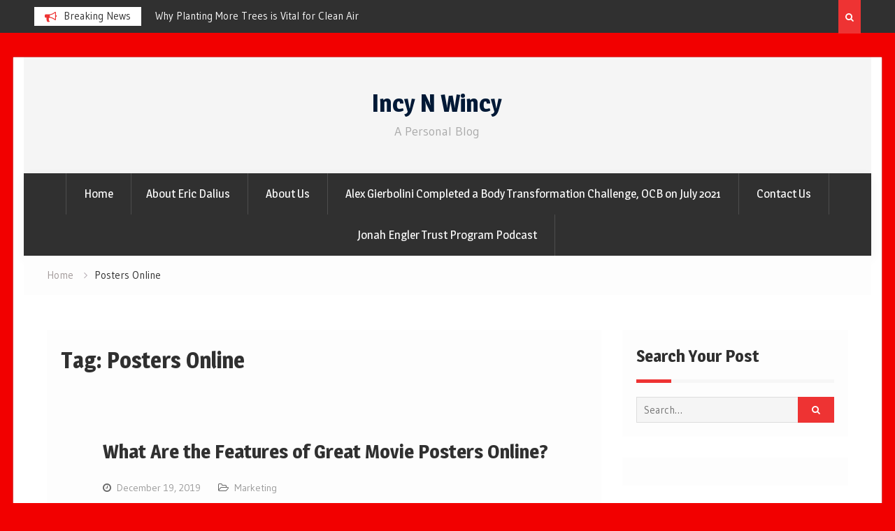

--- FILE ---
content_type: text/html; charset=utf-8
request_url: https://www.google.com/recaptcha/api2/aframe
body_size: 265
content:
<!DOCTYPE HTML><html><head><meta http-equiv="content-type" content="text/html; charset=UTF-8"></head><body><script nonce="Tm5_OWqi6FCZu0wFPu0C0w">/** Anti-fraud and anti-abuse applications only. See google.com/recaptcha */ try{var clients={'sodar':'https://pagead2.googlesyndication.com/pagead/sodar?'};window.addEventListener("message",function(a){try{if(a.source===window.parent){var b=JSON.parse(a.data);var c=clients[b['id']];if(c){var d=document.createElement('img');d.src=c+b['params']+'&rc='+(localStorage.getItem("rc::a")?sessionStorage.getItem("rc::b"):"");window.document.body.appendChild(d);sessionStorage.setItem("rc::e",parseInt(sessionStorage.getItem("rc::e")||0)+1);localStorage.setItem("rc::h",'1768071111683');}}}catch(b){}});window.parent.postMessage("_grecaptcha_ready", "*");}catch(b){}</script></body></html>